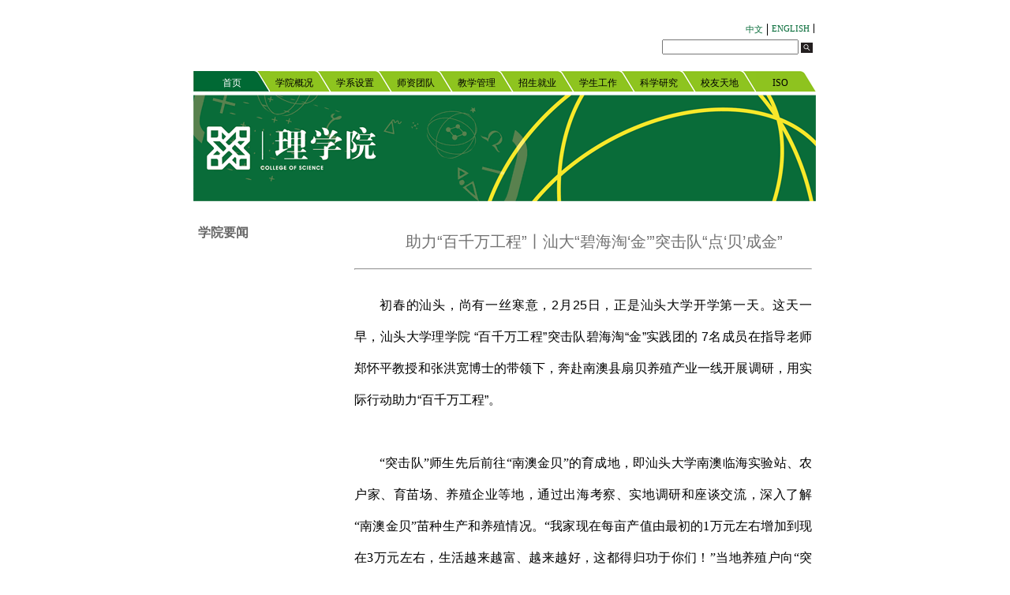

--- FILE ---
content_type: text/html; charset=UTF-8
request_url: http://sci.stu.edu.cn/info/1107/3035.htm
body_size: 7070
content:
<html lang="zh-CN" lang="zh-CN" dir="ltr" xml:lang="zh-CN" xmlns="http://www.w3.org/1999/xhtml">
<head>
<meta charset="utf-8">
<title>助力“百千万工程”丨汕大“碧海淘‘金’”突击队“点‘贝’成金”-汕头大学理学院</title><meta name="pageType" content="3">
<meta name="pageTitle" content="助力“百千万工程”丨汕大“碧海淘‘金’”突击队“点‘贝’成金”">
<META Name="keywords" Content="汕头大学理学院,淘,碧海,金,汕,突击队,丨,贝,成金,工程" />
<META Name="description" Content="汕头大学理学院 “百千万工程”突击队碧海淘“金”实践团的 7名成员在指导老师郑怀平教授和张洪宽博士的带领下，奔赴南澳县扇贝养殖产业一线开展调研，用实际行动助力“百千万工程”。“突击队”师生先后前往“南澳金贝”的育成地，即汕头大学南澳临海实验站、农户家、育苗场、养殖企业等地，通过出海考察、实地调研和座谈交流，深入了解“南澳金贝”苗种生产和养殖情况。" />

<link href="../../dfiles/9845/css/base.css" rel="stylesheet" type="text/css">
<link href="../../dfiles/9845/css/style_newest.css" rel="stylesheet" type="text/css">
<script type="text/javascript" src="../../js/jquery.min.js"></script>
<script type="text/javascript" src="../../js/jquery.cross-slide.min.js"></script>
<style type="text/css">

        .content img

        {

            border: 0;

            margin: 0;

            padding: 0;

            max-width: 100%;}

    </style>
<!--Announced by Visual SiteBuilder 9-->
<link rel="stylesheet" type="text/css" href="../../_sitegray/_sitegray.css" />
<script language="javascript" src="../../_sitegray/_sitegray.js"></script>
<!-- CustomerNO:77656262657232307c7846575350574200030002405c -->
<link rel="stylesheet" type="text/css" href="../../content.vsb.css" />
<script type="text/javascript" src="/system/resource/js/counter.js"></script>
<script type="text/javascript">_jsq_(1107,'/content.jsp',3035,1562392547)</script>
</head>
<body>
<div>
  <input name="__VIEWSTATEGENERATOR" id="__VIEWSTATEGENERATOR" type="hidden" value="30F64E5A">
  <input name="__EVENTVALIDATION" id="__EVENTVALIDATION" type="hidden" value="/wEWFAK8/LjbDAKPgoeVAgL35sj8CgL35sj8CgL35sj8CgL35sj8CgLpr+HYDgLhmrX0BQLgpOD1DQKh/4X2BwKZpPjZCgK+q4X9BAKu04q3CQKaypGtBQLqv97cDgLp2qavDgKCzddUAtXTsu0OAqvi3vsHApT/ivQBvtnw/eUqMyP/YABjV8w26adezFo=">
</div>
<div>
  <div class="bc" id="header">
    <ul id="headerLinks">
      <script language="javascript" src="/system/resource/js/dynclicks.js"></script><script language="javascript" src="/system/resource/js/openlink.js"></script><li><a href="https://sci.stu.edu.cn/newsci/" title="" onclick="_addDynClicks(&#34;wburl&#34;, 1562392547, 61107)">中文</a></li>
 <li><a href="http://sci.stu.edu.cn/English/HOME.htm" target="_blank" title="ENGLISH" onclick="_addDynClicks(&#34;wburl&#34;, 1562392547, 61108)">ENGLISH</a></li>
 
    </ul>
    <div id="headerSearch"> 


<script language="javascript" src="/system/resource/js/base64.js"></script><script language="javascript" src="/system/resource/js/jquery/jquery-latest.min.js"></script><script language="javascript" src="/system/resource/vue/vue.js"></script><script language="javascript" src="/system/resource/vue/bluebird.min.js"></script><script language="javascript" src="/system/resource/vue/axios.js"></script><script language="javascript" src="/system/resource/vue/polyfill.js"></script><script language="javascript" src="/system/resource/vue/token.js"></script><LINK href="/system/resource/vue/static/element/index.css" type="text/css" rel="stylesheet"><script language="javascript" src="/system/resource/vue/static/element/index.js"></script><script language="javascript" src="/system/resource/vue/static/public.js"></script><style>
    #appu3 .qwss{
        height: 31px;
        font-size: 12px;
        min-width: 190px;
        max-width: 600px;
        width: 60%;
        margin-top: -15px;
        outline: none;
        padding-left: 10px;
        border-radius: 2px;
        border: 1px solid #e4e7ed;}
    #appu3 .tj{
        padding-left: 6px;
        letter-spacing: 5px;
        color: white;
        min-width: 53px;
        max-width: 150px;
        height: 32px;
        border: 0;
        border-radius: 2px;
        background-color: #1890FF;
        position: relative;
        top: 1px;
        width: 20%;
        margin-top: -15px;}
</style>
<div id="divu3"></div>
<script type="text/html" id="htmlu3">
    <div id="appu3">
        <div v-if="!isError">
        
        <input  class="headerKeyWord" type="text" autocomplete=off v-model=query.keyWord @keyup.enter="onSubmit">
        <input class="headerSearchBtn" type="image" src="../../images/btnSearch.gif" align="absmiddle" style="cursor: hand" v-on:click="onSubmit()">
        
         
        </div>
        <div v-if="isError" style="color: #b30216; font-size:18px;text-align: center;padding:20px;">
            应用维护中！
        </div>
    </div>
</script>
<script>
    $("#divu3").html($("#htmlu3").text());
</script>
<script>
    var appOwner = "1562392547";
    var token = gettoken(10);
    var urlPrefix = "/aop_component/";

    jQuery.support.cors = true;
    $.ajaxSetup({
        beforeSend: function (request, settings) {
            request.setRequestHeader("Authorization", token);
            request.setRequestHeader("owner", appOwner);
        }
    });

    new Vue({
        el: "#appu3",
        data: function () {
            return {
                query: {
                    keyWord: "",//搜索关键词
                    owner: appOwner,
                    token: token,
                    urlPrefix: urlPrefix,
                    lang:"i18n_zh_CN"
                },
                isError: false
            }
        },
        mounted: function () {
            var _this = this;
            // _this.init();
        },
        methods: {
            init: function(){
                $.ajax({
                    url: "/aop_component//webber/search/test",
                    type: "get",
                    success: function (response) {
                        if (response.code == "0000") {
                        } else if (response.code == "220") {
                            _this.isError = true;
                            console.log(response);
                        } else if (!response.code) {
                            _this.isError = true;
                            console.log(response);
                        }
                    },
                    error: function (response) {
                        _this.isError = true;
                    }
                });
            },
            onSubmit: function (e) {
                var url = "/aop_views/search/modules/resultpc/soso.html";
                if ("10" == "1" || "10" == "2") {
                    url = "" + url;
                }
                var _this = this;
                var query = _this.query;
                if (url.indexOf("?") > -1) {
                    url = url.split("?")[0];
                }
                if (query.keyWord) {
                    var query = new Base64().encode(JSON.stringify(query));
                    window.open(url + "?query=" + query);
                } else {
                    alert("请填写搜索内容")
                }
            },
        }
    })
</script> </div>
  </div>
  <div class="bc" id="menuBg">
    <ul class="bc" id="menu">
      
<li id="indexli"><a href="../../index.htm" title="首页">首页</a></li>









<li>
<a id="second" href="../../xygk.htm" title="学院概况"><span>学院概况</span></a>
</li>






 <li>
            <a class="other" href="../../xxsz1.htm" title="学系设置"><span>学系设置</span></a>
        </li>






 <li>
            <a class="other" href="../../sztd.htm" title="师资团队"><span>师资团队</span></a>
        </li>






 <li>
            <a class="other" href="../../jxgl.htm" title="教学管理"><span>教学管理</span></a>
        </li>






 <li>
            <a class="other" href="../../zsjy1.htm" title="招生就业"><span>招生就业</span></a>
        </li>






 <li>
            <a class="other" href="../../xsgz.htm" title="学生工作"><span>学生工作</span></a>
        </li>






 <li>
            <a class="other" href="../../kxyj.htm" title="科学研究"><span>科学研究</span></a>
        </li>






 <li>
            <a class="other" href="../../xytd1.htm" title="校友天地"><span>校友天地</span></a>
        </li>







<li id="lastli">

<a id="last" href="../../ISO.htm" title="ISO"><span>ISO</span></a>

</li>








 

    </ul>
  </div>
  <div class="bc mt4" id="bannerlogo">     <div><img src="../../images/logo1.gif"></div>
 </div>
  <table width="811" align="center" border="0" cellspacing="0" cellpadding="0">
    <tbody>
    <tr>
      <td bgcolor="#ffffff"><table width="96%" align="center" border="0" cellspacing="0" cellpadding="0">
          <tbody>
          <tr>
            <td width="202" valign="top"><script type="text/javascript" src="../../js/swfobject.js"></script>
              <script type="text/javascript">

function openwindow(url)

{

    if(url != "#")

    {

      if(url != "")

      window.open(url);

    }

}

</script>
              <script type="text/javascript">

        var flashvars = {};

        flashvars.xml = "../jquery/flash/config.xml";

        flashvars.font = "font.swf";

        var attributes = {};

        attributes.wmode = "transparent";

        attributes.id = "slider";

        swfobject.embedSWF("../jquery/flash/cu3er.swf", "cu3er-container", "188", "67", "9", "../jquery/flash/expressInstall.swf", flashvars, attributes);

</script>
              <style type="text/css">

    #cu3er-container

    {

        width: 100%;

        outline: 0;}

</style>
              <br>
              <table class="tbtmenu">
          
  <tr>
        <td class="title_t">
        学院要闻      </td>
    </tr>   

        </table>
           </td>
            <td valign="top"><table width="580" align="center" border="0" cellspacing="0" cellpadding="0" style="table-layout: fixed;">
                <tbody>
                  <tr>
                    <td class="content" id="ctl00_ContentPlaceHolder1_context" valign="top" style="text-align: justify; -ms-word-break: break-all; -ms-text-justify: inter-ideograph; -ms-word-wrap: break-word;"><style>

                        

<!--

 /* Font Definitions */

 @font-face

    {font-family:宋体;

    panose-1:2 1 6 0 3 1 1 1 1 1;

    mso-font-alt:SimSun;

    mso-font-charset:134;

    mso-generic-font-family:auto;

    mso-font-pitch:variable;

    mso-font-signature:3 680460288 22 0 262145 0;}

@font-face

    {font-family:宋体;

    panose-1:2 1 6 0 3 1 1 1 1 1;

    mso-font-alt:SimSun;

    mso-font-charset:134;

    mso-generic-font-family:auto;

    mso-font-pitch:variable;

    mso-font-signature:3 680460288 22 0 262145 0;}

@font-face

    {font-family:Calibri;

    panose-1:2 15 5 2 2 2 4 3 2 4;

    mso-font-charset:0;

    mso-generic-font-family:swiss;

    mso-font-pitch:variable;

    mso-font-signature:-536870145 1073786111 1 0 415 0;}

@font-face

    {font-family: 宋体e眠副浡渀\. ;

    panose-1:0 0 0 0 0 0 0 0 0 0;

    mso-font-alt:宋体;

    mso-font-charset:134;

    mso-generic-font-family:roman;

    mso-font-format:other;

    mso-font-pitch:auto;

    mso-font-signature:1 135135232 16 0 262144 0;}

@font-face

    {font-family: 宋体t\.祯畴ˉ\. ;

    panose-1:0 0 0 0 0 0 0 0 0 0;

    mso-font-alt:宋体;

    mso-font-charset:134;

    mso-generic-font-family:roman;

    mso-font-format:other;

    mso-font-pitch:auto;

    mso-font-signature:1 135135232 16 0 262144 0;}

@font-face

    {font-family: \@宋体 ;

    panose-1:2 1 6 0 3 1 1 1 1 1;

    mso-font-charset:134;

    mso-generic-font-family:auto;

    mso-font-pitch:variable;

    mso-font-signature:3 680460288 22 0 262145 0;}

@font-face

    {font-family: \@宋体t\.祯畴ˉ\. ;

    panose-1:0 0 0 0 0 0 0 0 0 0;

    mso-font-charset:134;

    mso-generic-font-family:roman;

    mso-font-format:other;

    mso-font-pitch:auto;

    mso-font-signature:1 135135232 16 0 262144 0;}

@font-face

    {font-family: \@宋体e眠副浡渀\. ;

    panose-1:0 0 0 0 0 0 0 0 0 0;

    mso-font-charset:134;

    mso-generic-font-family:roman;

    mso-font-format:other;

    mso-font-pitch:auto;

    mso-font-signature:1 135135232 16 0 262144 0;}

 /* Style Definitions */

 p.MsoNormal, li.MsoNormal, div.MsoNormal

    {mso-style-unhide:no;

    mso-style-qformat:yes;

    mso-style-parent:  ;

    margin:0cm;

    margin-bottom:.0001pt;

    text-align:justify;

    text-justify:inter-ideograph;

    mso-pagination:none;

    font-size:10.5pt;

    mso-bidi-font-size:11.0pt;

    font-family: Calibri , sans-serif ;

    mso-fareast-font-family:宋体;

    mso-bidi-font-family: Times New Roman ;

    mso-font-kerning:1.0pt;}

p.Default, li.Default, div.Default

    {mso-style-name:Default;

    mso-style-unhide:no;

    mso-style-parent:  ;

    margin:0cm;

    margin-bottom:.0001pt;

    mso-pagination:none;

    mso-layout-grid-align:none;

    text-autospace:none;

    font-size:12.0pt;

    font-family: 宋体t.祯畴ˉ. , serif ;

    mso-hansi-font-family:Calibri;

    mso-bidi-font-family: 宋体t\.祯畴ˉ\. ;

    color:black;}

.MsoChpDefault

    {mso-style-type:export-only;

    mso-default-props:yes;

    font-size:10.0pt;

    mso-ansi-font-size:10.0pt;

    mso-bidi-font-size:10.0pt;

    font-family: Calibri , sans-serif ;

    mso-ascii-font-family:Calibri;

    mso-fareast-font-family:宋体;

    mso-hansi-font-family:Calibri;

    mso-font-kerning:0pt;}

 /* Page Definitions */

 @page

    {mso-page-border-surround-header:no;

    mso-page-border-surround-footer:no;}

@page WordSection1

    {size:595.3pt 841.9pt;

    margin:72.0pt 90.0pt 72.0pt 90.0pt;

    mso-header-margin:42.55pt;

    mso-footer-margin:49.6pt;

    mso-paper-source:0;

    layout-grid:15.6pt;}

div.WordSection1

    {page:WordSection1;}

-->

</style>
                      <style>

 /* Style Definitions */

 table.MsoNormalTable

    {mso-style-name:普通表格;

    mso-tstyle-rowband-size:0;


    mso-tstyle-colband-size:0;

    mso-style-noshow:yes;

    mso-style-priority:99;

    mso-style-parent:  ;

    mso-padding-alt:0cm 5.4pt 0cm 5.4pt;

    mso-para-margin:0cm;

    mso-para-margin-bottom:.0001pt;

    mso-pagination:widow-orphan;

    font-size:10.0pt;

    font-family: Calibri , sans-serif ;}

</style>
                      <!--StartFragment-->
                      

<script language="javascript" src="../../_dwr/interface/NewsvoteDWR.js"></script><script language="javascript" src="../../_dwr/engine.js"></script><script language="javascript" src="/system/resource/js/news/newscontent.js"></script><LINK href="/system/resource/js/photoswipe/3.0.5.1/photoswipe.css" type="text/css" rel="stylesheet"><script language="javascript" src="/system/resource/js/photoswipe/3.0.5.1/pw.js"></script><script language="javascript" src="/system/resource/js/ajax.js"></script><form name="_newscontent_fromname">
<div><br><br>
    <h1 align="center" style="font-size:20px;">助力“百千万工程”丨汕大“碧海淘‘金’”突击队“点‘贝’成金”</h1><br>
    <hr style="color:#c2c2c2;"><br>
    <div id="vsb_content"><div class="v_news_content">
<p style="margin-bottom:40px;text-align:justify;text-justify: inter-ideograph;text-indent:32px;line-height:40px;vertical-align:top"><span style="font-size: 16px;"><span style="font-family: 宋体; color: black; font-weight: normal;">初春的汕头，尚有一丝寒意，</span><span lang="EN-US" style="font-family: arial, sans-serif; color: black; font-weight: normal;">2</span><span style="font-family: 宋体; color: black; font-weight: normal;">月</span><span lang="EN-US" style="font-family: arial, sans-serif; color: black; font-weight: normal;">25</span><span style="font-family: 宋体; color: black; font-weight: normal;">日，正是汕头大学开学第一天。这天一早，汕头大学理学院</span><span lang="EN-US" style="font-family: arial, sans-serif; color: black; font-weight: normal;"> “</span><span style="font-family: 宋体; color: black; font-weight: normal;">百千万工程</span><span lang="EN-US" style="font-family: arial, sans-serif; color: black; font-weight: normal;">”</span><span style="font-family: 宋体; color: black; font-weight: normal;">突击队碧海淘</span><span lang="EN-US" style="font-family: arial, sans-serif; color: black; font-weight: normal;">“</span><span style="font-family: 宋体; color: black; font-weight: normal;">金</span><span lang="EN-US" style="font-family: arial, sans-serif; color: black; font-weight: normal;">”</span><span style="font-family: 宋体; color: black; font-weight: normal;">实践团的</span><span lang="EN-US" style="font-family: arial, sans-serif; color: black; font-weight: normal;"> 7</span><span style="font-family: 宋体; color: black; font-weight: normal;">名成员在指导老师郑怀平教授和张洪宽博士的带领下，奔赴南澳县扇贝养殖产业一线开展调研，用实际行动助力</span><span lang="EN-US" style="font-family: arial, sans-serif; color: black; font-weight: normal;">“</span><span style="font-family: 宋体; color: black; font-weight: normal;">百千万工程</span><span lang="EN-US" style="font-family: arial, sans-serif; color: black; font-weight: normal;">”</span><span style="font-family: 宋体; color: black; font-weight: normal;">。</span></span></p><p style="margin-bottom:40px;text-align:justify;text-justify: inter-ideograph;text-indent:32px;line-height:40px;vertical-align:top"><span style="font-family: 宋体, SimSun; color: black; font-weight: normal; font-size: 16px;">“突击队”师生先后前往“南澳金贝”的育成地，即汕头大学南澳临海实验站、农户家、育苗场、养殖企业等地，通过出海考察、实地调研和座谈交流，深入了解“南澳金贝”苗种生产和养殖情况。“我家现在每亩产值由最初的1万元左右增加到现在3万元左右，生活越来越富、越来越好，这都得归功于你们！”当地养殖户向“突击队”师生们竖起了大拇指。</span></p><p style="margin-bottom:40px;text-align:justify;text-justify: inter-ideograph;text-indent:32px;line-height:40px;vertical-align:top"><span style="font-family: 宋体, SimSun; color: black; font-weight: normal; font-size: 16px;">“突击队”师生还针对南澳金贝尚没有实现大面积养殖的现实情况进行深入调研和原因分析。目前，南澳县适宜养殖“南澳金贝”的海域有50000多亩，但实际养殖“南澳金贝”仅5000亩左右，本地苗种供应不足、长期养殖导致种质有所衰退、养殖用海规划不完善等问题是其症结所在，这也为“突击队”下一步工作指明了方向。</span></p><p style="margin-bottom:40px;text-align:justify;text-justify: inter-ideograph;text-indent:32px;line-height:40px;vertical-align:top"><span style="font-size: 16px;"><span style="font-family: 宋体; color: black; font-weight: normal;">日出而作，日落未息，一天的调研结束后，</span><span lang="EN-US" style="font-family: arial, sans-serif; color: black; font-weight: normal;">“</span><span style="font-family: 宋体; color: black; font-weight: normal;">突击队</span><span lang="EN-US" style="font-family: arial, sans-serif; color: black; font-weight: normal;">”</span><span style="font-family: 宋体; color: black; font-weight: normal;">又再次进行了调研复盘和资料整理，一直忙到深夜。</span></span></p><p style="margin-bottom:40px;text-align:justify;text-justify: inter-ideograph;text-indent:32px;line-height:40px;vertical-align:top"><span style="font-size: 16px;"><span style="font-family: 宋体; color: black; font-weight: normal;">碧海淘</span><span lang="EN-US" style="font-family: arial, sans-serif; color: black; font-weight: normal;">“</span><span style="font-family: 宋体; color: black; font-weight: normal;">金</span><span lang="EN-US" style="font-family: arial, sans-serif; color: black; font-weight: normal;">”</span><span style="font-family: 宋体; color: black; font-weight: normal;">项目团队自成立以来，依托高校科教资源，为养殖户、养殖企业等提供优质苗种，并提供技术培训和指导，持续以专业知识服务地方乡村振兴和经济发展，已初步形成可持续、高质量的校地协同发展合作新模式，真正实现了高校与地方社会经济发展的</span><span lang="EN-US" style="font-family: arial, sans-serif; color: black; font-weight: normal;">“</span><span style="font-family: 宋体; color: black; font-weight: normal;">双向奔赴</span><span lang="EN-US" style="font-family: arial, sans-serif; color: black; font-weight: normal;">”</span><span style="font-family: 宋体; color: black; font-weight: normal;">。这也是汕头大学师生用行动助力</span><span lang="EN-US" style="font-family: arial, sans-serif; color: black; font-weight: normal;">“</span><span style="font-family: 宋体; color: black; font-weight: normal;">百千万工程</span><span lang="EN-US" style="font-family: arial, sans-serif; color: black; font-weight: normal;">”</span><span style="font-family: 宋体; color: black; font-weight: normal;">，为地方经济社会发展贡献汕大智慧、汕大力量的缩影。</span></span></p><p style="text-align:right;margin-bottom:40px;text-indent:32px;line-height:40px;vertical-align: top"><span style="font-family: 宋体; color: black; font-weight: normal; font-size: 16px;">图文：郑怀平教授团队</span></p><p style="text-align:right;margin-bottom:40px;text-indent:32px;line-height:40px;vertical-align: top"><span style="font-size:20px;font-family:宋体;color:black;font-weight:normal"></span></p><p style="text-align: center"><img src="/__local/F/04/DA/6D9F96781CEA61765F0E741638E_0BE7D2FE_3E2B8.jpg" width="500" vsbhref="vurl" vurl="/_vsl/F04DA6D9F96781CEA61765F0E741638E/0BE7D2FE/3E2B8" vheight="" vwidth="500" orisrc="/__local/A/00/15/FD179E2CCE2C558AF0F20F8C297_FBFDA7FA_29AFC9.jpg" class="img_vsb_content"></p><p style="text-align: center"><img src="/__local/5/B9/BF/EE002BD643C78820C5517D17A0D_C9A37A61_464D6.jpg" width="500" vsbhref="vurl" vurl="/_vsl/5B9BFEE002BD643C78820C5517D17A0D/C9A37A61/464D6" vheight="" vwidth="500" orisrc="/__local/3/0E/AB/5F9550896818DBAE46D8B7A33AF_88DFEAA6_2B6F6D.jpg" class="img_vsb_content"></p><p style="text-align: center"><img src="/__local/9/28/FB/7DB1779FA9761AE5ED241C0BB65_51129D51_7E531.jpg" width="500" vsbhref="vurl" vurl="/_vsl/928FB7DB1779FA9761AE5ED241C0BB65/51129D51/7E531" vheight="" vwidth="500" orisrc="/__local/C/06/55/789E7C2E5271813BA02CEDB85FB_A0CF834F_8DF367.jpg" class="img_vsb_content"></p><p style="text-align:right;margin-bottom:40px;text-indent:32px;line-height:40px;vertical-align: top"><span style="font-size:20px;font-family:宋体;color:black;font-weight:normal"><br></span><br></p><p><br></p>
</div></div><div id="div_vote_id"></div>
    
</div>
</form>

                      <!--EndFragment-->
                    </td>
                  </tr>
                  <tr> </tr>
                  <tr> </tr>
                </tbody>
              </table></td>
          </tr>
          </tbody>
        </table></td>
    </tr>
    </tbody>
  </table>
  <div class="bc mt4" id="divlink">
    <ul class="bc" id="link">
                  <li>
            <a href="../../jstxl.htm" title="" onclick="_addDynClicks(&#34;wbimage&#34;, 1562392547, 53377)" target="_blank"><img src="../../images/1.gif"></a>
        </li>
        <li>
            <a href="../../lxynl1.htm" title="" onclick="_addDynClicks(&#34;wbimage&#34;, 1562392547, 53378)" target="_blank"><img src="../../images/2.gif"></a>
        </li>
        <li>
            <a href="../../ztjj.htm" title="" onclick="_addDynClicks(&#34;wbimage&#34;, 1562392547, 53379)" target="_blank"><img src="../../images/3.gif"></a>
        </li>
        <li>
            <a href="../../zxtz1.htm" title="" onclick="_addDynClicks(&#34;wbimage&#34;, 1562392547, 53380)" target="_blank"><img src="../../images/4.gif"></a>
        </li>

      <li> </li>
    </ul>
  </div>
  <div class="mt10" id="footer">
    <div style="margin: 0px auto; width: 811px;"> <script language="javascript" src="/system/resource/js/news/mp4video.js"></script>
<p style="width: 625px; text-align: right; float: left;"> 版权所有&nbsp; 汕头大学理学院&nbsp; 电话:0754-82902767&nbsp; 传真:0754-82902767 &nbsp;E-mail:o_lxyb@stu.edu.cn&nbsp; </p> <span style="margin-left: 30px; float: left;">访问量： <script language="javascript" src="../../_dwr/util.js"></script><script language="javascript" src="../../_dwr/interface/PageCounterDWR.js"></script><span id="a251401" name="a251401"></span>   

<script>
function getvisittimea251401()
{       
    PageCounterDWR.getVisittime('1562392547','1107','TOTAL_COUNTER','235072','6',callbackdataa251401)
}
function callbackdataa251401(data)
{
    document.getElementById("a251401").innerHTML = data; 
}
getvisittimea251401();
</script> </span>
      <div style="clear: both;"></div>
    </div>
    <!-- 版权内容请在本组件"内容配置-版权"处填写 -->
<p>Copyright © 2010 Shantou University College of Science, All Rights Reserved.&nbsp;&nbsp;</p> </div>
</div>
</body>
</html>


--- FILE ---
content_type: text/css
request_url: http://sci.stu.edu.cn/dfiles/9845/css/base.css
body_size: 1218
content:
 
 /*CSS reset*/

body,div,dl,dt,dd,ul,ol,li,h1,h2,h3,h4,h5,h6,pre,form,fieldset,input,textarea,p,blockquote,th,td {margin:0;padding:0;}

table {border-collapse:collapse;border-spacing:0;}

fieldset,img {border:0;}

address,caption,cite,code,dfn,em,strong,th,var{font-style:normal;}

ol,ul {list-style:none;}

caption,th {text-align:left;}

h1,h2,h3,h4,h5,h6 {font-size:100%;font-weight:normal;}

q:before,q:after {content:'';}

abbr,acronym { border:0;}

.colorRed{ color:Red;}

.cursorPointer{ cursor:pointer;}


/*文字排版*/

.f12{font-size:12px;}

.f13{font-size:13px;}

.f14{font-size:14px;}

.f16{font-size:16px;}

.f20{font-size:20px;}

.fb{font-weight:bold;}

.fn{font-weight:normal;}

.t2{text-indent:2em;}

.lh150{line-height:150%;}

.lh180{line-height:180%;}

.lh200{line-height:200%;}

.unl{text-decoration:underline;}

.no_unl{text-decoration:none;}

/*定位*/

.tl{text-align:left;}

.tc{text-align:center;}

.tr{text-align:right;}

.bc{margin-left:auto;margin-right:auto;}

.fl{float:left;display:inline;}

.fr{float:right;display:inline;}

.cb{clear:both;}

.cl{clear:left;}

.cr{clear:right;}

.clearfix:after{content:".";display:block;height:0;clear:both;visibility:hidden;}.clearfix{display:inline-block;}*html 

.clearfix{height:1%;}.clearfix{display:block;}

.vm{vertical-align:middle;}

.pr{position:relative;}

.pa{position:absolute;}

.abs-right{position:absolute;right:0;}

.zoom{zoom:1;}

.hidden{visibility:hidden;}

.oh{overflow:hidden;}

.db{display:block;}

.di{display:inline;}

.dn{display:none;}

/*长度高度*/

.w10{width:10px;}

.w20{width:20px;}

.w30{width:30px;}

.w40{width:40px;}

.w50{width:50px;}

.w60{width:60px;}

.w70{width:70px;}

.w80{width:80px;}

.w90{width:90px;}

.w100{width:100px;}

.w200{width:200px;}

.w250{width:250px;}

.w300{width:300px;}

.w400{width:400px;}

.w500{width:500px;}

.w600{width:600px;}

.w700{width:700px;}

.w800{width:800px;}

.w{width:100%;}

.h50{height:50px;}

.h80{height:80px;}

.h100{height:100px;}

.h200{height:200px;}

.h{height:100%;}

/*边距*/

.m10{margin:10px;}

.m15{margin:15px;}

.m30{margin:30px;}

.mt3{margin-top:3px;}

.mt4{margin-top:4px;}

.mt5{margin-top:5px;}

.mt10{margin-top:10px;}

.mt15{margin-top:15px;}

.mt20{margin-top:20px;}

.mt30{margin-top:30px;}

.mt50{margin-top:50px;}

.mt100{margin-top:100px;}

.mb5{margin-bottom:5px;}

.mb10{margin-bottom:10px;}

.mb15{margin-bottom:15px;}

.mb20{margin-bottom:20px;}

.mb30{margin-bottom:30px;}

.mb50{margin-bottom:50px;}

.mb100{margin-bottom:100px;}

.ml5{margin-left:5px;}

.ml10{margin-left:10px;}

.ml15{margin-left:15px;}

.ml20{margin-left:20px;}

.ml30{margin-left:30px;}

.ml50{margin-left:50px;}

.ml100{margin-left:100px;}

.mr5{margin-right:5px;}

.mr10{margin-right:10px;}

.mr15{margin-right:15px;}

.mr20{margin-right:20px;}

.mr30{margin-right:30px;}

.mr50{margin-right:50px;}

.mr100{margin-right:100px;}

.p10{padding:10px;}

.p15{padding:15px;}

.p30{padding:30px;}

.pt5{padding-top:5px;}

.pt10{padding-top:10px;}

.pt15{padding-top:15px;}

.pt20{padding-top:20px;}

.pt30{padding-top:30px;}

.pt50{padding-top:50px;}

.pb5{padding-bottom:5px;}

.pb10{padding-bottom:10px;}

.pb15{padding-bottom:15px;}

.pb20{padding-bottom:20px;}

.pb30{padding-bottom:30px;}

.pb50{padding-bottom:50px;}

.pb100{padding-bottom:100px;}

.pl5{padding-left:5px;}

.pl10{padding-left:10px;}

.pl15{padding-left:15px;}

.pl20{padding-left:20px;}

.pl30{padding-left:30px;}

.pl50{padding-left:50px;}

.pl100{padding-left:100px;}

.pr5{padding-right:5px;}

.pr10{padding-right:10px;}

.pr15{padding-right:15px;}

.pr20{padding-right:20px;}

.pr30{padding-right:30px;}

.pr50{padding-right:50px;}

.pr100{padding-right:100px;}

--- FILE ---
content_type: text/css
request_url: http://sci.stu.edu.cn/dfiles/9845/css/style_newest.css
body_size: 2202
content:
@charset "utf-8";
/* CSS Document */
html{-webkit-text-size-adjust:none;}
body{ font:12px Arial,sans-serif; color:#666;}
a{ color:#5a8413; cursor:pointer; text-decoration:none;}
a:link {
	color: #5a8413;
	text-decoration: none;}
a:visited {
	color: #5a8413;
	text-decoration: none;}
a:hover {
	color: #535353;
	text-decoration: none;}
a:active {
	color: #666666;
	text-decoration: none;}

.title_a {
	background-image: url(../images/index_29.jpg);
	background-repeat:no-repeat;
	height: 39px;
	background-position: left center;}
.title_t {
	font-size:16px;
	font-weight:bold;
	height:40px;}

.title_t2 {
	font-weight:bold;
	line-height: 150%;}
.title_t3 {
	line-height: 110%;}

.content
{
	font-size:14px;
	line-height:30px;
	text-indent: 2em;}

.big
 {
 	font-size:14px;}
 .bigBold
 {
 	font-size:14px;
 	font-weight:bold;}
 
 .title_tab {
	font-size:16px;
	font-weight:bold;
	height:25px;}

.table_c {
	background-color: #ebebeb;
	border: 1px solid #dcdcdc;
	width:177px;
	height:62px;} 
 
  .dotborder
 {
 	border-right: #ffffff 0px solid;
	border-top: #ffffff 0px solid;
	border-left: #ffffff 0px solid;
    border-bottom:#ffffff 0px dotted;}
 .dotborder tr td
 {
 	border-right: #ffffff 0px solid;
	border-top: #ffffff 0px solid;
	border-left: #ffffff 0px solid;
    border-bottom:#cccccc 1px dotted;}
.lb_pubtime
{
	color:#AAAAAA;}

.secondmenu td
{
	padding-left:30px;
	background:url(../images/leftmenu_bg_2.jpg) no-repeat;
	height:20px;}

.tbtmenu, .secondmenu
{
     width:180px;} 

.tbtmenu .firstmenu
{
	padding-left:30px;
	background:url(../images/leftmenu_bg.jpg) no-repeat;
	height:28px;
	cursor: pointer;} 

.tbtab img
{
	width:80px;
	height:29px;
	display:block;}

.tbtab td
{
	padding-right: 3px;}

.divteacher,.divgraduate
{  
	line-height: 160%;
    padding-left:5px;} 

.divteacher .fisttb
{  
    border:1px solid #C9DEE2;
    padding-left:5px;}  
 
.divteacher th,.divteacher td,.addressbook td,.addressbook th
{  
    padding:5px;}  

.divteacher .tdadmin
{  
    padding:0;}  

.contentform th,.contentform td
{
	border:1px solid #c9dee2;
	padding:5px;}

.graduateform td
{  
    border:1px solid gray;
    padding:5px
;}  

.lecture td
{
	padding:5px;
	border:1px solid #C9DEE2;}

.addressbook th
{  
    text-align:center;
    font-weight:bold;}  



/*以下是首页样式*/

/*文本单行溢出*/
.ellipsis{ display:block; overflow:hidden; text-align:left; -o-text-overflow:ellipsis; /* opera */ text-overflow:ellipsis; /* ie, safari (webkit) */ white-space: nowrap;}

#header{ width:1024px; height:90px; position:relative; overflow:hidden;}
/*头部链接*/
#headerLinks{ position:absolute; top:30px; right:120px;}
#headerLinks li{ float:left;}
#headerLinks li a{ display:block; float:left; padding:0 5px; border-right:1px solid #000; color:#006834; font-size:11px; font-family:微软雅黑;}
#headerLinks li a:hover{ text-decoration:underline; color:#006834;}
#headerLinks li .borderNone{ border:0;}
/*头部搜索*/
#headerSearch{ width:193px; position:absolute; top:50px; right:120px;}
#headerKeyWord{ background:#d1d2d4; border:0px solid #539635; width:160px; height:13px; line-height:13px; color:#999;position:absolute;right:0px;}
#headerSearchBtn{ width:15px; height:13px; background:url(../images/newest/btnsearch.jpg) no-repeat; border:0; cursor:pointer; vertical-align:top;position:absolute;right:0px;}


/*导航菜单*/
#menuBg{ width:790px; height:26px;}

#menu{ width:790px; height:26px; position:relative; z-index:999;  font-family:"微软雅黑";}
#menu li{ float:left; position:relative; z-index:999;background:url(../images/newest/liimg.jpg) no-repeat;}
#menu #indexli{ float:left; position:relative; z-index:999;background:url(../images/newest/indeximg.jpg) no-repeat;}
#menu #lastli{ float:left; position:relative; z-index:999;background:url(../images/newest/lastimg.jpg) no-repeat;}
#menu li a{ width:77px; height:26px; text-align:center; line-height:30px; display:block; font-size:12px; color:#000;}
#menu span{ margin-right:15px ;}
#menu #indexli a{ width:97px; color:#fff;}

/*内容*/
#banner{ width:1024px; height:138px; overflow:hidden; position:relative;}
#bannerlogo{ width:790px; height:138px; overflow:hidden; position:relative;}
#logo,#newsimg{ float:left;margin-right:5px;}
#newsimg img{width:196px;height:135px;}
#news{width:194px; height:135px;background:url(../images/newest/newsbackground1.jpg) no-repeat; float:left;}
#content{ width:1024px;overflow:hidden; position:relative;}
#srollimg{float:left;margin-right:4px;display:inline;width:595px;height:279px;position:relative; display:inline;}
#rightlogo{float:left;width:509px;height:135px;position:relative; display:inline;}
#placeholder{width:595px;height:279px;}
#placelogo{width:509px;height:135px;}
.caption {
	width:350px;
    background: none repeat scroll 0 0 #457450;
    color:#fff000;
    display: none;
    font-family: sans-serif;
	font-size:24px;
    padding: 5px 10px;
    text-align: center;
	position:absolute;
	bottom:10px;
	right:8px;}

#file{ width:193px; float:left;}

#video{width:193px; height:135px;background:url(../images/newest/video1.jpg) no-repeat;}
#video #videoicon{top:55px;left:78px;position:absolute;}
#doc{width:193px; height:135px;background:url(../images/newest/sci_recruit.jpg) no-repeat;}

#list,#media{ float:left;margin-right:5px;margin-left:118px; display:inline;width:392px;height:135px;position:relative;}
#media{height:276px;width:792px;}
#newslist{width:392px; height:113px;background:url(../images/newest/newlistimg1.jpg) no-repeat; float:left;}
#newslist table{width:196px;float:left;}
#newslist td{width:196px;padding:5px 10px 0px 10px;color:#fff;}
#newslist a{color:#fff;font-size:11px;font-family:微软雅黑;}
#newslist a:hover{color:#fff000;}
#rightlogo{ width:509px; float:left;}
#title{text-align:justify;text-justify:inter-ideograph;padding:5px 10px 0px 10px; background-color:#046a35;height:35px;}
#title a{color:#fff;font-size:11px;font-family:微软雅黑;}
#title a:hover{color:#fff000;}
#description {color:#fff; font-family:微软雅黑;font-size:11px;line-height:15px;padding:2px 10px 5px 10px;
              text-align:justify;text-justify:inter-ideograph; background-color:#94c21d;height:88px; position:relative;}
#description a{float:right;}
#description img{position:absolute;bottom:5px;right:5px;}

.more {text-align:right;}


#newsul{ width:392px; height:112px;font-family:"微软雅黑"; background-color:white;}
#newsul li{background:url(../images/newest/newlistimg3.jpg) no-repeat;margin-bottom:2px;width:392px;height:17px; float:left;}
#newsul li a{width:172px;background:url(../images/newest/arrow.jpg) no-repeat 172px 3px; display:block;float:left;}
#newsul #lastnews{background:url(../images/newest/more5.jpg) no-repeat;width:392px;height:17px; float:left;}
#newsul li a{padding-left:5px;}
#newsul #lastnews a{float:right;background:none;width:43px;margin-right:5px;padding-top:2px;}
.newright{margin-left:30px;}

/*链接*/
#divlink{ width:795px; height:25px;}

#link{ width:795px; height:25px; position:relative; z-index:999;}
#link li{ float:left; position:relative; z-index:999; width:154px; padding-left:5px;}
#link li a{ width:154px; height:25px; text-align:right;}

/*底部*/
#footer{ clear:both; text-align:center; line-height:1.5em; padding:10px; color:#9F9FA0; font-size:13px;}

--- FILE ---
content_type: application/javascript
request_url: http://sci.stu.edu.cn/js/swfobject.js
body_size: 7085
content:





var swfobject = function() {



	



	var UNDEF = "undefined",



		OBJECT = "object",



		SHOCKWAVE_FLASH = "Shockwave Flash",



		SHOCKWAVE_FLASH_AX = "ShockwaveFlash.ShockwaveFlash",



		FLASH_MIME_TYPE = "application/x-shockwave-flash",



		EXPRESS_INSTALL_ID = "SWFObjectExprInst",



		ON_READY_STATE_CHANGE = "onreadystatechange",



		



		win = window,



		doc = document,



		nav = navigator,



		



		plugin = false,



		domLoadFnArr = [main],



		regObjArr = [],



		objIdArr = [],



		listenersArr = [],



		storedAltContent,



		storedAltContentId,



		storedCallbackFn,



		storedCallbackObj,



		isDomLoaded = false,



		isExpressInstallActive = false,



		dynamicStylesheet,



		dynamicStylesheetMedia,



		autoHideShow = true,



	



	/* Centralized function for browser feature detection



		- User agent string detection is only used when no good alternative is possible



		- Is executed directly for optimal performance



	*/	



	ua = function() {



		var w3cdom = typeof doc.getElementById != UNDEF && typeof doc.getElementsByTagName != UNDEF && typeof doc.createElement != UNDEF,



			u = nav.userAgent.toLowerCase(),



			p = nav.platform.toLowerCase(),



			windows = p ? /win/.test(p) : /win/.test(u),



			mac = p ? /mac/.test(p) : /mac/.test(u),



			webkit = /webkit/.test(u) ? parseFloat(u.replace(/^.*webkit\/(\d+(\.\d+)?).*$/, "$1")) : false,  



			ie = !+"\v1",  



			playerVersion = [x,x,x],



			d = null;



		if (typeof nav.plugins != UNDEF && typeof nav.plugins[SHOCKWAVE_FLASH] == OBJECT) {



			d = nav.plugins[SHOCKWAVE_FLASH].description;



			if (d && !(typeof nav.mimeTypes != UNDEF && nav.mimeTypes[FLASH_MIME_TYPE] && !nav.mimeTypes[FLASH_MIME_TYPE].enabledPlugin)) { // navigator.mimeTypes["application/x-shockwave-flash"].enabledPlugin indicates whether plug-ins are enabled or disabled in Safari 3+



				plugin = true;



				ie = false; // cascaded feature detection for Internet Explorer



				d = d.replace(/^.*\s+(\S+\s+\S+$)/, "$1");



				playerVersion[0] = parseInt(d.replace(/^(.*)\..*$/, "$1"), 10);



				playerVersion[1] = parseInt(d.replace(/^.*\.(.*)\s.*$/, "$1"), 10);



				playerVersion[2] = /[a-zA-Z]/.test(d) ? parseInt(d.replace(/^.*[a-zA-Z]+(.*)$/, "$1"), 10) : 0;



			}



		}



		else if (typeof win.ActiveXObject != UNDEF) {



			try {



				var a = new ActiveXObject(SHOCKWAVE_FLASH_AX);



				if (a) { // a will return null when ActiveX is disabled



					d = a.GetVariable("$version");



					if (d) {



						ie = true; // cascaded feature detection for Internet Explorer



						d = d.split(" ")[1].split(",");



						playerVersion = [parseInt(d[0], 10), parseInt(d[1], 10), parseInt(d[2], 10)];



					}



				}



			}



			catch(e) {}



		}



		return { w3:w3cdom, pv:playerVersion, wk:webkit, ie:ie, win:windows, mac:mac };



	}(),



	



	/* Cross-browser onDomLoad



		- Will fire an event as soon as the DOM of a web page is loaded



		- Internet Explorer workaround based on Diego Perini's solution: http://javascript.nwbox.com/IEContentLoaded/



		- Regular onload serves as fallback



	*/ 



	onDomLoad = function() {



		if (!ua.w3) { return; }



		if ((typeof doc.readyState != UNDEF && doc.readyState == "complete") || (typeof doc.readyState == UNDEF && (doc.getElementsByTagName("body")[0] || doc.body))) { // function is fired after onload, e.g. when script is inserted dynamically 



			callDomLoadFunctions();



		}



		if (!isDomLoaded) {



			if (typeof doc.addEventListener != UNDEF) {



				doc.addEventListener("DOMContentLoaded", callDomLoadFunctions, false);



			}		



			if (ua.ie && ua.win) {



				doc.attachEvent(ON_READY_STATE_CHANGE, function() {



					if (doc.readyState == "complete") {



						doc.detachEvent(ON_READY_STATE_CHANGE, arguments.callee);



						callDomLoadFunctions();



					}



				});



				if (win == top) { // if not inside an iframe



					(function(){



						if (isDomLoaded) { return; }



						try {



							doc.documentElement.doScroll("left");



						}



						catch(e) {



							setTimeout(arguments.callee, 0);



							return;



						}



						callDomLoadFunctions();



					})();



				}



			}



			if (ua.wk) {



				(function(){



					if (isDomLoaded) { return; }



					if (!/loaded|complete/.test(doc.readyState)) {



						setTimeout(arguments.callee, 0);



						return;



					}



					callDomLoadFunctions();



				})();



			}



			addLoadEvent(callDomLoadFunctions);



		}



	}();



	



	function callDomLoadFunctions() {



		if (isDomLoaded) { return; }



		try { // test if we can really add/remove elements to/from the DOM; we don't want to fire it too early



			var t = doc.getElementsByTagName("body")[0].appendChild(createElement("span"));



			t.parentNode.removeChild(t);



		}



		catch (e) { return; }



		isDomLoaded = true;



		var dl = domLoadFnArr.length;



		for (var i = 0; i < dl; i++) {



			domLoadFnArr[i]();



		}



	}



	



	function addDomLoadEvent(fn) {



		if (isDomLoaded) {



			fn();



		}



		else { 



			domLoadFnArr[domLoadFnArr.length] = fn; // Array.push() is only available in IE5.5+



		}



	}



	



	/* Cross-browser onload



		- Based on James Edwards' solution: http://brothercake.com/site/resources/scripts/onload/



		- Will fire an event as soon as a web page including all of its assets are loaded 



	 */



	function addLoadEvent(fn) {



		if (typeof win.addEventListener != UNDEF) {



			win.addEventListener("load", fn, false);



		}



		else if (typeof doc.addEventListener != UNDEF) {



			doc.addEventListener("load", fn, false);



		}



		else if (typeof win.attachEvent != UNDEF) {



			addListener(win, "onload", fn);



		}



		else if (typeof win.onload == "function") {



			var fnOld = win.onload;



			win.onload = function() {



				fnOld();



				fn();



			};



		}



		else {



			win.onload = fn;



		}



	}



	



	/* Main function



		- Will preferably execute onDomLoad, otherwise onload (as a fallback)



	*/



	function main() { 



		if (plugin) {



			testPlayerVersion();



		}



		else {



			matchVersions();



		}



	}



	


  



	function testPlayerVersion() {



		var b = doc.getElementsByTagName("body")[0];



		var o = createElement(OBJECT);



		o.setAttribute("type", FLASH_MIME_TYPE);



		var t = b.appendChild(o);



		if (t) {



			var counter = 0;



			(function(){



				if (typeof t.GetVariable != UNDEF) {



					var d = t.GetVariable("$version");



					if (d) {



						d = d.split(" ")[1].split(",");



						ua.pv = [parseInt(d[0], 10), parseInt(d[1], 10), parseInt(d[2], 10)];



					}



				}



				else if (counter < 10) {



					counter++;



					setTimeout(arguments.callee, 10);



					return;



				}



				b.removeChild(o);



				t = null;



				matchVersions();



			})();



		}



		else {



			matchVersions();



		}



	}



	
 



	function matchVersions() {



		var rl = regObjArr.length;



		if (rl > 0) {



			for (var i = 0; i < rl; i++) { // for each registered object element



				var id = regObjArr[i].id;



				var cb = regObjArr[i].callbackFn;



				var cbObj = {success:false, id:id};



				if (ua.pv[0] > 0) {



					var obj = getElementById(id);



					if (obj) {



						if (hasPlayerVersion(regObjArr[i].swfVersion) && !(ua.wk && ua.wk < 312)) {   



							setVisibility(id, true);



							if (cb) {



								cbObj.success = true;



								cbObj.ref = getObjectById(id);



								cb(cbObj);



							}



						}



						else if (regObjArr[i].expressInstall && canExpressInstall()) { // show the Adobe Express Install dialog if set by the web page author and if supported



							var att = {};



							att.data = regObjArr[i].expressInstall;



							att.width = obj.getAttribute("width") || "0";



							att.height = obj.getAttribute("height") || "0";



							if (obj.getAttribute("class")) { att.styleclass = obj.getAttribute("class"); }



							if (obj.getAttribute("align")) { att.align = obj.getAttribute("align"); }



							// parse HTML object param element's name-value pairs



							var par = {};



							var p = obj.getElementsByTagName("param");



							var pl = p.length;



							for (var j = 0; j < pl; j++) {



								if (p[j].getAttribute("name").toLowerCase() != "movie") {



									par[p[j].getAttribute("name")] = p[j].getAttribute("value");



								}



							}



							showExpressInstall(att, par, id, cb);



						}



						else {  



							displayAltContent(obj);



							if (cb) { cb(cbObj); }



						}



					}



				}



				else {	 



					setVisibility(id, true);



					if (cb) {



						var o = getObjectById(id); // test whether there is an HTML object element or not



						if (o && typeof o.SetVariable != UNDEF) { 



							cbObj.success = true;



							cbObj.ref = o;



						}



						cb(cbObj);



					}



				}



			}



		}



	}



	



	function getObjectById(objectIdStr) {



		var r = null;



		var o = getElementById(objectIdStr);



		if (o && o.nodeName == "OBJECT") {



			if (typeof o.SetVariable != UNDEF) {



				r = o;



			}



			else {



				var n = o.getElementsByTagName(OBJECT)[0];



				if (n) {



					r = n;



				}



			}



		}



		return r;



	}



	


 



	function canExpressInstall() {



		return !isExpressInstallActive && hasPlayerVersion("x.x.x") && (ua.win || ua.mac) && !(ua.wk && ua.wk < 312);



	}



	

 

	function showExpressInstall(att, par, replaceElemIdStr, callbackFn) {



		isExpressInstallActive = true;



		storedCallbackFn = callbackFn || null;



		storedCallbackObj = {success:false, id:replaceElemIdStr};



		var obj = getElementById(replaceElemIdStr);



		if (obj) {



			if (obj.nodeName == "OBJECT") { // static publishing



				storedAltContent = abstractAltContent(obj);



				storedAltContentId = null;



			}



			else { // dynamic publishing



				storedAltContent = obj;



				storedAltContentId = replaceElemIdStr;



			}



			att.id = EXPRESS_INSTALL_ID;



			if (typeof att.width == UNDEF || (!/%$/.test(att.width) && parseInt(att.width, 10) < 310)) { att.width = "310"; }



			if (typeof att.height == UNDEF || (!/%$/.test(att.height) && parseInt(att.height, 10) < 137)) { att.height = "137"; }



			doc.title = doc.title.slice(0, 47) + " - Flash Player Installation";



			var pt = ua.ie && ua.win ? "ActiveX" : "PlugIn",



				fv = "MMredirectURL=" + win.location.toString().replace(/&/g,"%26") + "&MMplayerType=" + pt + "&MMdoctitle=" + doc.title;



			if (typeof par.flashvars != UNDEF) {



				par.flashvars += "&" + fv;



			}



			else {



				par.flashvars = fv;



			}



			// IE only: when a SWF is loading (AND: not available in cache) wait for the readyState of the object element to become 4 before removing it,



			// because you cannot properly cancel a loading SWF file without breaking browser load references, also obj.onreadystatechange doesn't work



			if (ua.ie && ua.win && obj.readyState != 4) {



				var newObj = createElement("div");



				replaceElemIdStr += "SWFObjectNew";



				newObj.setAttribute("id", replaceElemIdStr);



				obj.parentNode.insertBefore(newObj, obj); // insert placeholder div that will be replaced by the object element that loads expressinstall.swf



				obj.style.display = "none";



				(function(){



					if (obj.readyState == 4) {



						obj.parentNode.removeChild(obj);



					}



					else {



						setTimeout(arguments.callee, 10);



					}



				})();



			}



			createSWF(att, par, replaceElemIdStr);



		}



	}



	



	/* Functions to abstract and display alternative content



	*/



	function displayAltContent(obj) {



		if (ua.ie && ua.win && obj.readyState != 4) {



			// IE only: when a SWF is loading (AND: not available in cache) wait for the readyState of the object element to become 4 before removing it,



			// because you cannot properly cancel a loading SWF file without breaking browser load references, also obj.onreadystatechange doesn't work



			var el = createElement("div");



			obj.parentNode.insertBefore(el, obj); // insert placeholder div that will be replaced by the alternative content



			el.parentNode.replaceChild(abstractAltContent(obj), el);



			obj.style.display = "none";



			(function(){



				if (obj.readyState == 4) {



					obj.parentNode.removeChild(obj);



				}



				else {



					setTimeout(arguments.callee, 10);



				}



			})();



		}



		else {



			obj.parentNode.replaceChild(abstractAltContent(obj), obj);



		}



	} 







	function abstractAltContent(obj) {



		var ac = createElement("div");



		if (ua.win && ua.ie) {



			ac.innerHTML = obj.innerHTML;



		}



		else {



			var nestedObj = obj.getElementsByTagName(OBJECT)[0];



			if (nestedObj) {



				var c = nestedObj.childNodes;



				if (c) {



					var cl = c.length;



					for (var i = 0; i < cl; i++) {



						if (!(c[i].nodeType == 1 && c[i].nodeName == "PARAM") && !(c[i].nodeType == 8)) {



							ac.appendChild(c[i].cloneNode(true));



						}



					}



				}



			}



		}



		return ac;



	}



	



	/* Cross-browser dynamic SWF creation



	*/



	function createSWF(attObj, parObj, id) {



		var r, el = getElementById(id);



		if (ua.wk && ua.wk < 312) { return r; }



		if (el) {



			if (typeof attObj.id == UNDEF) { // if no 'id' is defined for the object element, it will inherit the 'id' from the alternative content



				attObj.id = id;



			}



			if (ua.ie && ua.win) { // Internet Explorer + the HTML object element + W3C DOM methods do not combine: fall back to outerHTML



				var att = "";



				for (var i in attObj) {



					if (attObj[i] != Object.prototype[i]) { // filter out prototype additions from other potential libraries



						if (i.toLowerCase() == "data") {



							parObj.movie = attObj[i];



						}



						else if (i.toLowerCase() == "styleclass") { // 'class' is an ECMA4 reserved keyword



							att += ' class="' + attObj[i] + '"';



						}



						else if (i.toLowerCase() != "classid") {



							att += ' ' + i + '="' + attObj[i] + '"';



						}



					}



				}



				var par = "";



				for (var j in parObj) {



					if (parObj[j] != Object.prototype[j]) { // filter out prototype additions from other potential libraries



						par += '<param name="' + j + '" value="' + parObj[j] + '" />';



					}



				}



				el.outerHTML = '<object classid="clsid:D27CDB6E-AE6D-11cf-96B8-444553540000"' + att + '>' + par + '</object>';



				objIdArr[objIdArr.length] = attObj.id; // stored to fix object 'leaks' on unload (dynamic publishing only)



				r = getElementById(attObj.id);	



			}



			else { // well-behaving browsers



				var o = createElement(OBJECT);



				o.setAttribute("type", FLASH_MIME_TYPE);



				for (var m in attObj) {



					if (attObj[m] != Object.prototype[m]) { // filter out prototype additions from other potential libraries



						if (m.toLowerCase() == "styleclass") { // 'class' is an ECMA4 reserved keyword



							o.setAttribute("class", attObj[m]);



						}



						else if (m.toLowerCase() != "classid") { // filter out IE specific attribute



							o.setAttribute(m, attObj[m]);



						}



					}



				}



				for (var n in parObj) {



					if (parObj[n] != Object.prototype[n] && n.toLowerCase() != "movie") { // filter out prototype additions from other potential libraries and IE specific param element



						createObjParam(o, n, parObj[n]);



					}



				}



				el.parentNode.replaceChild(o, el);



				r = o;



			}



		}



		return r;



	}



	



	function createObjParam(el, pName, pValue) {



		var p = createElement("param");



		p.setAttribute("name", pName);	



		p.setAttribute("value", pValue);



		el.appendChild(p);



	}



	



	/* Cross-browser SWF removal



		- Especially needed to safely and completely remove a SWF in Internet Explorer



	*/



	function removeSWF(id) {



		var obj = getElementById(id);



		if (obj && obj.nodeName == "OBJECT") {



			if (ua.ie && ua.win) {



				obj.style.display = "none";



				(function(){



					if (obj.readyState == 4) {



						removeObjectInIE(id);



					}



					else {



						setTimeout(arguments.callee, 10);



					}



				})();



			}



			else {



				obj.parentNode.removeChild(obj);



			}



		}



	}



	



	function removeObjectInIE(id) {



		var obj = getElementById(id);



		if (obj) {



			for (var i in obj) {



				if (typeof obj[i] == "function") {



					obj[i] = null;



				}



			}



			obj.parentNode.removeChild(obj);



		}



	}



	



	/* Functions to optimize JavaScript compression



	*/



	function getElementById(id) {



		var el = null;



		try {



			el = doc.getElementById(id);



		}



		catch (e) {}



		return el;



	}



	



	function createElement(el) {



		return doc.createElement(el);



	}



	



	/* Updated attachEvent function for Internet Explorer



		- Stores attachEvent information in an Array, so on unload the detachEvent functions can be called to avoid memory leaks



	*/	



	function addListener(target, eventType, fn) {



		target.attachEvent(eventType, fn);



		listenersArr[listenersArr.length] = [target, eventType, fn];



	}



	
 


	function hasPlayerVersion(rv) {



		var pv = ua.pv, v = rv.split(".");



		v[0] = parseInt(v[0], 10);



		v[1] = parseInt(v[1], 10) || 0; // supports short notation, e.g. "9" instead of "9.0.0"



		v[2] = parseInt(v[2], 10) || 0;



		return (pv[0] > v[0] || (pv[0] == v[0] && pv[1] > v[1]) || (pv[0] == v[0] && pv[1] == v[1] && pv[2] >= v[2])) ? true : false;



	}



	



	/* Cross-browser dynamic CSS creation



		- Based on Bobby van der Sluis' solution: http://www.bobbyvandersluis.com/articles/dynamicCSS.php



	*/	



	function createCSS(sel, decl, media, newStyle) {



		if (ua.ie && ua.mac) { return; }



		var h = doc.getElementsByTagName("head")[0];



		if (!h) { return; } // to also support badly authored HTML pages that lack a head element



		var m = (media && typeof media == "string") ? media : "screen";



		if (newStyle) {



			dynamicStylesheet = null;



			dynamicStylesheetMedia = null;



		}



		if (!dynamicStylesheet || dynamicStylesheetMedia != m) { 



			// create dynamic stylesheet + get a global reference to it



			var s = createElement("style");



			s.setAttribute("type", "text/css");



			s.setAttribute("media", m);



			dynamicStylesheet = h.appendChild(s);



			if (ua.ie && ua.win && typeof doc.styleSheets != UNDEF && doc.styleSheets.length > 0) {



				dynamicStylesheet = doc.styleSheets[doc.styleSheets.length - 1];



			}



			dynamicStylesheetMedia = m;



		}



		// add style rule



		if (ua.ie && ua.win) {



			if (dynamicStylesheet && typeof dynamicStylesheet.addRule == OBJECT) {



				dynamicStylesheet.addRule(sel, decl);



			}



		}



		else {



			if (dynamicStylesheet && typeof doc.createTextNode != UNDEF) {



				dynamicStylesheet.appendChild(doc.createTextNode(sel + " {" + decl + "}"));



			}



		}



	}



	



	function setVisibility(id, isVisible) {



		if (!autoHideShow) { return; }



		var v = isVisible ? "visible" : "hidden";



		if (isDomLoaded && getElementById(id)) {



			getElementById(id).style.visibility = v;



		}



		else {



			createCSS("#" + id, "visibility:" + v);



		}



	}







	/* Filter to avoid XSS attacks



	*/



	function urlEncodeIfNecessary(s) {



		var regex = /[\\\"<>\.;]/;



		var hasBadChars = regex.exec(s) != null;



		return hasBadChars && typeof encodeURIComponent != UNDEF ? encodeURIComponent(s) : s;



	}



	



	/* Release memory to avoid memory leaks caused by closures, fix hanging audio/video threads and force open sockets/NetConnections to disconnect (Internet Explorer only)



	*/



	var cleanup = function() {



		if (ua.ie && ua.win) {



			window.attachEvent("onunload", function() {



				// remove listeners to avoid memory leaks



				var ll = listenersArr.length;



				for (var i = 0; i < ll; i++) {



					listenersArr[i][0].detachEvent(listenersArr[i][1], listenersArr[i][2]);



				}



				// cleanup dynamically embedded objects to fix audio/video threads and force open sockets and NetConnections to disconnect



				var il = objIdArr.length;



				for (var j = 0; j < il; j++) {



					removeSWF(objIdArr[j]);



				}



				// cleanup library's main closures to avoid memory leaks



				for (var k in ua) {



					ua[k] = null;



				}



				ua = null;



				for (var l in swfobject) {



					swfobject[l] = null;



				}



				swfobject = null;



			});



		}



	}();



	



	return {



		 


		registerObject: function(objectIdStr, swfVersionStr, xiSwfUrlStr, callbackFn) {



			if (ua.w3 && objectIdStr && swfVersionStr) {



				var regObj = {};



				regObj.id = objectIdStr;



				regObj.swfVersion = swfVersionStr;



				regObj.expressInstall = xiSwfUrlStr;



				regObj.callbackFn = callbackFn;



				regObjArr[regObjArr.length] = regObj;



				setVisibility(objectIdStr, false);



			}



			else if (callbackFn) {



				callbackFn({success:false, id:objectIdStr});



			}



		},



		



		getObjectById: function(objectIdStr) {



			if (ua.w3) {



				return getObjectById(objectIdStr);



			}



		},



		



		embedSWF: function(swfUrlStr, replaceElemIdStr, widthStr, heightStr, swfVersionStr, xiSwfUrlStr, flashvarsObj, parObj, attObj, callbackFn) {



			var callbackObj = {success:false, id:replaceElemIdStr};



			if (ua.w3 && !(ua.wk && ua.wk < 312) && swfUrlStr && replaceElemIdStr && widthStr && heightStr && swfVersionStr) {



				setVisibility(replaceElemIdStr, false);



				addDomLoadEvent(function() {



					widthStr += ""; // auto-convert to string



					heightStr += "";



					var att = {};



					if (attObj && typeof attObj === OBJECT) {



						for (var i in attObj) { // copy object to avoid the use of references, because web authors often reuse attObj for multiple SWFs



							att[i] = attObj[i];



						}



					}



					att.data = swfUrlStr;



					att.width = widthStr;



					att.height = heightStr;



					var par = {}; 



					if (parObj && typeof parObj === OBJECT) {



						for (var j in parObj) { // copy object to avoid the use of references, because web authors often reuse parObj for multiple SWFs



							par[j] = parObj[j];



						}



					}



					if (flashvarsObj && typeof flashvarsObj === OBJECT) {



						for (var k in flashvarsObj) { // copy object to avoid the use of references, because web authors often reuse flashvarsObj for multiple SWFs



							if (typeof par.flashvars != UNDEF) {



								par.flashvars += "&" + k + "=" + flashvarsObj[k];



							}



							else {



								par.flashvars = k + "=" + flashvarsObj[k];



							}



						}



					}



					if (hasPlayerVersion(swfVersionStr)) { // create SWF



						var obj = createSWF(att, par, replaceElemIdStr);



						if (att.id == replaceElemIdStr) {



							setVisibility(replaceElemIdStr, true);



						}



						callbackObj.success = true;



						callbackObj.ref = obj;



					}



					else if (xiSwfUrlStr && canExpressInstall()) { // show Adobe Express Install



						att.data = xiSwfUrlStr;



						showExpressInstall(att, par, replaceElemIdStr, callbackFn);



						return;



					}



					else { // show alternative content



						setVisibility(replaceElemIdStr, true);



					}



					if (callbackFn) { callbackFn(callbackObj); }



				});



			}



			else if (callbackFn) { callbackFn(callbackObj);	}



		},



		



		switchOffAutoHideShow: function() {



			autoHideShow = false;



		},



		



		ua: ua,



		



		getFlashPlayerVersion: function() {



			return { major:ua.pv[0], minor:ua.pv[1], release:ua.pv[2] };



		},



		



		hasFlashPlayerVersion: hasPlayerVersion,



		



		createSWF: function(attObj, parObj, replaceElemIdStr) {



			if (ua.w3) {



				return createSWF(attObj, parObj, replaceElemIdStr);



			}



			else {



				return undefined;



			}



		},



		



		showExpressInstall: function(att, par, replaceElemIdStr, callbackFn) {



			if (ua.w3 && canExpressInstall()) {



				showExpressInstall(att, par, replaceElemIdStr, callbackFn);



			}



		},



		



		removeSWF: function(objElemIdStr) {



			if (ua.w3) {



				removeSWF(objElemIdStr);



			}



		},



		



		createCSS: function(selStr, declStr, mediaStr, newStyleBoolean) {



			if (ua.w3) {



				createCSS(selStr, declStr, mediaStr, newStyleBoolean);



			}



		},



		



		addDomLoadEvent: addDomLoadEvent,



		



		addLoadEvent: addLoadEvent,



		



		getQueryParamValue: function(param) {



			var q = doc.location.search || doc.location.hash;



			if (q) {



				if (/\?/.test(q)) { q = q.split("?")[1]; } // strip question mark



				if (param == null) {



					return urlEncodeIfNecessary(q);



				}



				var pairs = q.split("&");



				for (var i = 0; i < pairs.length; i++) {



					if (pairs[i].substring(0, pairs[i].indexOf("=")) == param) {



						return urlEncodeIfNecessary(pairs[i].substring((pairs[i].indexOf("=") + 1)));



					}



				}



			}



			return "";



		},



		



		// For internal usage only



		expressInstallCallback: function() {



			if (isExpressInstallActive) {



				var obj = getElementById(EXPRESS_INSTALL_ID);



				if (obj && storedAltContent) {



					obj.parentNode.replaceChild(storedAltContent, obj);



					if (storedAltContentId) {



						setVisibility(storedAltContentId, true);



						if (ua.ie && ua.win) { storedAltContent.style.display = "block"; }



					}



					if (storedCallbackFn) { storedCallbackFn(storedCallbackObj); }



				}



				isExpressInstallActive = false;



			} 



		}



	};



}();

--- FILE ---
content_type: text/javascript;charset=utf-8
request_url: http://sci.stu.edu.cn/system/dwr/call/plaincall/PageCounterDWR.getVisittime.dwr
body_size: 122
content:
throw 'allowScriptTagRemoting is false.';
//#DWR-INSERT
//#DWR-REPLY
dwr.engine._remoteHandleCallback('0','0',"2495497");


--- FILE ---
content_type: application/javascript
request_url: http://sci.stu.edu.cn/js/jquery.cross-slide.min.js
body_size: 2280
content:

(function(){var d=jQuery,a=(d.fn.startAnimation?"startAnimation":"animate"),c="pause plugin missing.";function e(h){for(var g=1;g<arguments.length;g++){h=h.replace(new RegExp("\\{"+(g-1)+"}","g"),arguments[g])}return h}function f(){arguments[0]="CrossSlide: "+arguments[0];throw new Error(e.apply(null,arguments))}function b(i){var g=1;var h=i.replace(/^\s*|\s*$/g,"").split(/\s+/);if(h.length>3){throw new Error()}if(h[0]=="center"){if(h.length==1){h=["center","center"]}else{if(h.length==2&&h[1].match(/^[\d.]+x$/i)){h=["center","center",h[1]]}}}if(h.length==3){g=parseFloat(h[2].match(/^([\d.]+)x$/i)[1])}var j=h[0]+" "+h[1];if(j=="left top"||j=="top left"){return{xrel:0,yrel:0,zoom:g}}if(j=="left center"||j=="center left"){return{xrel:0,yrel:0.5,zoom:g}}if(j=="left bottom"||j=="bottom left"){return{xrel:0,yrel:1,zoom:g}}if(j=="center top"||j=="top center"){return{xrel:0.5,yrel:0,zoom:g}}if(j=="center center"){return{xrel:0.5,yrel:0.5,zoom:g}}if(j=="center bottom"||j=="bottom center"){return{xrel:0.5,yrel:1,zoom:g}}if(j=="right top"||j=="top right"){return{xrel:1,yrel:0,zoom:g}}if(j=="right center"||j=="center right"){return{xrel:1,yrel:0.5,zoom:g}}if(j=="right bottom"||j=="bottom right"){return{xrel:1,yrel:1,zoom:g}}return{xrel:parseInt(h[0].match(/^(\d+)%$/)[1])/100,yrel:parseInt(h[1].match(/^(\d+)%$/)[1])/100,zoom:g}}d.fn.crossSlide=function(i,k,l){var g=this,j=this.width(),h=this.height();if(g.length!=1){f("crossSlide() must be called on exactly 1 element")}g.get(0).crossSlideArgs=[i,k,l];k=d.map(k,function(m){return d.extend({},m)});if(!i.easing){i.easing=i.variant?"swing":"linear"}if(!l){l=function(){}}(function(o){var m=0;function n(q,p){p.onload=function(r){m++;k[q].width=p.width;k[q].height=p.height;if(m==k.length){o()}};p.src=k[q].src;if(q+1<k.length){n(q+1,new Image())}}n(0,new Image())})(function(){if(!i.fade){f("missing fade parameter.")}if(i.speed&&i.sleep){f("you cannot set both speed and sleep at the same time.")}var A=Math.round(i.fade*1000);if(i.sleep){var z=Math.round(i.sleep*1000)}if(i.speed){var o=i.speed/1000,v=Math.round(A*o)}g.empty().css({overflow:"hidden",padding:0});if(!/^(absolute|relative|fixed)$/.test(g.css("position"))){g.css({position:"relative"})}if(!g.width()||!g.height()){f("container element does not have its own width and height")}if(i.shuffle){k.sort(function(){return Math.random()-0.5})}for(var t=0;t<k.length;++t){var m=k[t];if(!m.src){f("missing src parameter in picture other/.cn/mainsite/{0}.",t+1)}if(o){switch(m.dir){case"up":m.from={xrel:0.5,yrel:0,zoom:1};m.to={xrel:0.5,yrel:1,zoom:1};var x=m.height-h-2*v;break;case"down":m.from={xrel:0.5,yrel:1,zoom:1};m.to={xrel:0.5,yrel:0,zoom:1};var x=m.height-h-2*v;break;case"left":m.from={xrel:0,yrel:0.5,zoom:1};m.to={xrel:1,yrel:0.5,zoom:1};var x=m.width-j-2*v;break;case"right":m.from={xrel:1,yrel:0.5,zoom:1};m.to={xrel:0,yrel:0.5,zoom:1};var x=m.width-j-2*v;break;default:f("missing or malformed dir parameter in picture other/.cn/mainsite/{0}.",t+1)}if(x<=0){f("impossible animation: either picture other/.cn/mainsite/{0} is too small or div is too large or fade duration too long.",t+1)}m.time_ms=Math.round(x/o)}else{if(!z){if(!m.from||!m.to||!m.time){f("missing either speed/sleep option, or from/to/time params in picture other/.cn/mainsite/{0}.",t+1)}try{m.from=b(m.from)}catch(w){f('malformed "from" parameter in picture other/.cn/mainsite/{0}.',t+1)}try{m.to=b(m.to)}catch(w){f('malformed "to" parameter in picture other/.cn/mainsite/{0}.',t+1)}if(!m.time){f('missing "time" parameter in picture other/.cn/mainsite/{0}.',t+1)}m.time_ms=Math.round(m.time*1000)}}if(m.from){d.each([m.from,m.to],function(p,C){C.width=Math.round(m.width*C.zoom);C.height=Math.round(m.height*C.zoom);C.left=Math.round((j-C.width)*C.xrel);C.top=Math.round((h-C.height)*C.yrel)})}var s,y;y=s=d(e('<img src="other/.cn/mainsite/{0}"/>',m.src));if(m.href){y=d(e('<a href="other/.cn/mainsite/{0}"></a>',m.href)).append(s)}if(m.onclick){y.click(m.onclick)}if(m.alt){s.attr("alt",m.alt)}if(m.rel){y.attr("rel",m.rel)}if(m.href&&m.target){y.attr("target",m.target)}y.appendTo(g)}delete o;function n(D,C){var E=[0,A/(D.time_ms+2*A),1-A/(D.time_ms+2*A),1][C];return{left:Math.round(D.from.left+E*(D.to.left-D.from.left)),top:Math.round(D.from.top+E*(D.to.top-D.from.top)),width:Math.round(D.from.width+E*(D.to.width-D.from.width)),height:Math.round(D.from.height+E*(D.to.height-D.from.height))}}var u=g.find("img").css({position:"absolute",visibility:"hidden",top:0,left:0,border:0});u.eq(0).css({visibility:"visible"});if(!z){u.eq(0).css(n(k[0],i.variant?0:1))}var B=i.loop;function q(O,p){if(O%2==0){if(z){var E=O/2,S=(E-1+k.length)%k.length,P=u.eq(E),M=u.eq(S);var L=function(){l(E,P.get(0));M.css("visibility","hidden");setTimeout(p,z)}}else{var H=O/2,S=(H-1+k.length)%k.length,R=u.eq(H),M=u.eq(S),F=k[H].time_ms,N=n(k[H],i.variant?3:2);var L=function(){l(H,R.get(0));M.css("visibility","hidden");R[a](N,F,i.easing,p)}}}else{var D=Math.floor(O/2),G=Math.ceil(O/2)%k.length,Q=u.eq(D),C=u.eq(G),T={},K={visibility:"visible"},J={};if(G>D){K.opacity=0;J.opacity=1;if(i.doubleFade){T.opacity=0}}else{T.opacity=0;if(i.doubleFade){K.opacity=0;J.opacity=1}}if(!z){d.extend(K,n(k[G],0));if(!i.variant){d.extend(T,n(k[D],3));d.extend(J,n(k[G],1))}}if(d.isEmptyObject(J)){var L=function(){l(G,C.get(0),D,Q.get(0));C.css(K);Q[a](T,A,"linear",p)}}else{if(d.isEmptyObject(T)){var L=function(){l(G,C.get(0),D,Q.get(0));C.css(K);C[a](J,A,"linear",p)}}else{var L=function(){l(G,C.get(0),D,Q.get(0));C.css(K);C[a](J,A,"linear");Q[a](T,A,"linear",p)}}}}if(i.loop&&O==k.length*2-2){var I=L;L=function(){if(--B){I()}}}if(O>0){return q(O-1,L)}else{return L}}var r=q(k.length*2-1,function(){return r()});r()});return g};d.fn.crossSlideFreeze=function(){this.find("img").stop()};d.fn.crossSlideStop=function(){this.find("img").stop().remove()};d.fn.crossSlideRestart=function(){this.find("img").stop().remove();d.fn.crossSlide.apply(this,this.get(0).crossSlideArgs)};d.fn.crossSlidePause=function(){if(!d.fn.pause){f(c)}this.find("img").pause()};d.fn.crossSlideResume=function(){if(!d.fn.pause){f(c)}this.find("img").resume()}})();